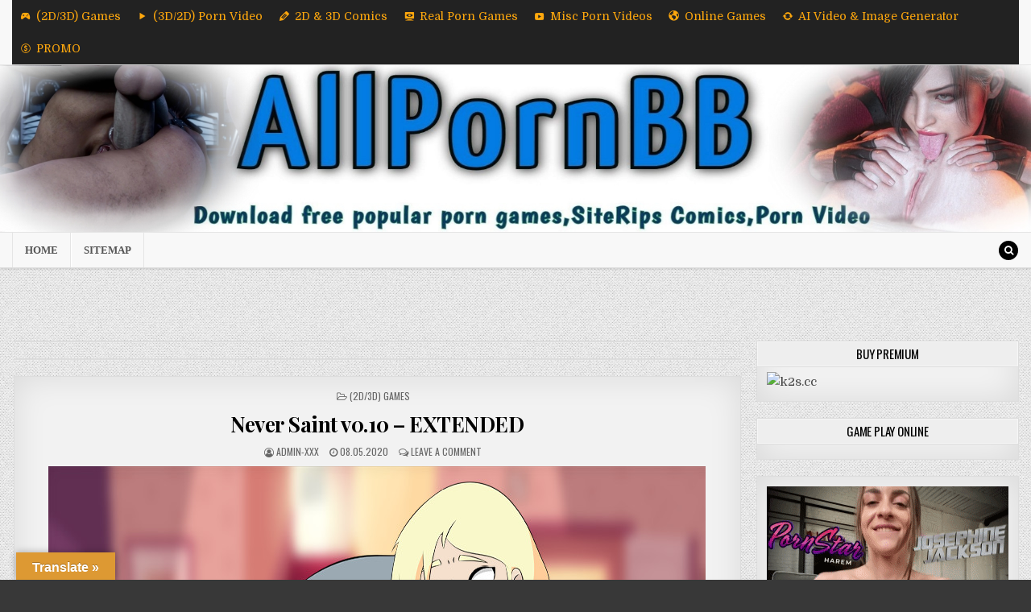

--- FILE ---
content_type: text/html; charset=UTF-8
request_url: https://allpornbb.net/never-saint/
body_size: 18073
content:
<!DOCTYPE html>
<html dir="ltr" lang="en-US" prefix="og: https://ogp.me/ns#">
<head>
<meta charset="UTF-8">
<meta name="viewport" content="width=device-width, initial-scale=1, maximum-scale=1">
<link rel="profile" href="https://gmpg.org/xfn/11">
<link rel="pingback" href="https://allpornbb.net/xmlrpc.php">
<title>Never Saint v0.10 – EXTENDED - AllPornBB</title>

		<!-- All in One SEO 4.9.3 - aioseo.com -->
	<meta name="description" content="Never Saint v0.10 – EXTENDED (2D/3D) Games Free Download Adult Games, Porn 2D &amp; 3D Videos 08.05.2020" />
	<meta name="robots" content="max-image-preview:large" />
	<meta name="author" content="Admin-XXX"/>
	<meta name="keywords" content="2dcg,big ass,big tits,male protagonist,rpg,saint voice,(2d/3d) games" />
	<link rel="canonical" href="https://allpornbb.net/never-saint/" />
	<meta name="generator" content="All in One SEO (AIOSEO) 4.9.3" />
		<meta property="og:locale" content="en_US" />
		<meta property="og:site_name" content="AllPornBB - Free Download Adult Games, Porn 2D &amp; 3D Videos" />
		<meta property="og:type" content="article" />
		<meta property="og:title" content="Never Saint v0.10 – EXTENDED - AllPornBB" />
		<meta property="og:description" content="Never Saint v0.10 – EXTENDED (2D/3D) Games Free Download Adult Games, Porn 2D &amp; 3D Videos 08.05.2020" />
		<meta property="og:url" content="https://allpornbb.net/never-saint/" />
		<meta property="article:published_time" content="2020-05-08T07:08:23+00:00" />
		<meta property="article:modified_time" content="2020-05-08T07:08:18+00:00" />
		<meta name="twitter:card" content="summary_large_image" />
		<meta name="twitter:title" content="Never Saint v0.10 – EXTENDED - AllPornBB" />
		<meta name="twitter:description" content="Never Saint v0.10 – EXTENDED (2D/3D) Games Free Download Adult Games, Porn 2D &amp; 3D Videos 08.05.2020" />
		<script type="application/ld+json" class="aioseo-schema">
			{"@context":"https:\/\/schema.org","@graph":[{"@type":"BlogPosting","@id":"https:\/\/allpornbb.net\/never-saint\/#blogposting","name":"Never Saint v0.10 \u2013 EXTENDED - AllPornBB","headline":"Never Saint v0.10 &#8211; EXTENDED","author":{"@id":"https:\/\/allpornbb.net\/author\/admin-xxx\/#author"},"publisher":{"@id":"https:\/\/allpornbb.net\/#person"},"image":{"@type":"ImageObject","url":"https:\/\/allpornbb.net\/wp-content\/uploads\/2019\/07\/2019-07-10_020125.jpg","width":816,"height":624,"caption":"Saint Voice is creating Adult Video Games"},"datePublished":"2020-05-08T10:08:23+03:00","dateModified":"2020-05-08T10:08:18+03:00","inLanguage":"en-US","mainEntityOfPage":{"@id":"https:\/\/allpornbb.net\/never-saint\/#webpage"},"isPartOf":{"@id":"https:\/\/allpornbb.net\/never-saint\/#webpage"},"articleSection":"(2D\/3D) Games, 2dcg, Big ass, Big tits, Male Protagonist, RPG, Saint Voice"},{"@type":"BreadcrumbList","@id":"https:\/\/allpornbb.net\/never-saint\/#breadcrumblist","itemListElement":[{"@type":"ListItem","@id":"https:\/\/allpornbb.net#listItem","position":1,"name":"Home","item":"https:\/\/allpornbb.net","nextItem":{"@type":"ListItem","@id":"https:\/\/allpornbb.net\/category\/2d-3d-games\/#listItem","name":"(2D\/3D) Games"}},{"@type":"ListItem","@id":"https:\/\/allpornbb.net\/category\/2d-3d-games\/#listItem","position":2,"name":"(2D\/3D) Games","item":"https:\/\/allpornbb.net\/category\/2d-3d-games\/","nextItem":{"@type":"ListItem","@id":"https:\/\/allpornbb.net\/never-saint\/#listItem","name":"Never Saint v0.10 &#8211; EXTENDED"},"previousItem":{"@type":"ListItem","@id":"https:\/\/allpornbb.net#listItem","name":"Home"}},{"@type":"ListItem","@id":"https:\/\/allpornbb.net\/never-saint\/#listItem","position":3,"name":"Never Saint v0.10 &#8211; EXTENDED","previousItem":{"@type":"ListItem","@id":"https:\/\/allpornbb.net\/category\/2d-3d-games\/#listItem","name":"(2D\/3D) Games"}}]},{"@type":"Person","@id":"https:\/\/allpornbb.net\/#person","name":"Admin-XXX","image":{"@type":"ImageObject","@id":"https:\/\/allpornbb.net\/never-saint\/#personImage","url":"https:\/\/secure.gravatar.com\/avatar\/0a7860557279d7f5d3713b8b624b7d0a851813cd6f74c30fd7988756f3ec7993?s=96&d=mm&r=g","width":96,"height":96,"caption":"Admin-XXX"}},{"@type":"Person","@id":"https:\/\/allpornbb.net\/author\/admin-xxx\/#author","url":"https:\/\/allpornbb.net\/author\/admin-xxx\/","name":"Admin-XXX","image":{"@type":"ImageObject","@id":"https:\/\/allpornbb.net\/never-saint\/#authorImage","url":"https:\/\/secure.gravatar.com\/avatar\/0a7860557279d7f5d3713b8b624b7d0a851813cd6f74c30fd7988756f3ec7993?s=96&d=mm&r=g","width":96,"height":96,"caption":"Admin-XXX"}},{"@type":"WebPage","@id":"https:\/\/allpornbb.net\/never-saint\/#webpage","url":"https:\/\/allpornbb.net\/never-saint\/","name":"Never Saint v0.10 \u2013 EXTENDED - AllPornBB","description":"Never Saint v0.10 \u2013 EXTENDED (2D\/3D) Games Free Download Adult Games, Porn 2D & 3D Videos 08.05.2020","inLanguage":"en-US","isPartOf":{"@id":"https:\/\/allpornbb.net\/#website"},"breadcrumb":{"@id":"https:\/\/allpornbb.net\/never-saint\/#breadcrumblist"},"author":{"@id":"https:\/\/allpornbb.net\/author\/admin-xxx\/#author"},"creator":{"@id":"https:\/\/allpornbb.net\/author\/admin-xxx\/#author"},"image":{"@type":"ImageObject","url":"https:\/\/allpornbb.net\/wp-content\/uploads\/2019\/07\/2019-07-10_020125.jpg","@id":"https:\/\/allpornbb.net\/never-saint\/#mainImage","width":816,"height":624,"caption":"Saint Voice is creating Adult Video Games"},"primaryImageOfPage":{"@id":"https:\/\/allpornbb.net\/never-saint\/#mainImage"},"datePublished":"2020-05-08T10:08:23+03:00","dateModified":"2020-05-08T10:08:18+03:00"},{"@type":"WebSite","@id":"https:\/\/allpornbb.net\/#website","url":"https:\/\/allpornbb.net\/","name":"AllPornBB","alternateName":"AllPornBB","description":"Free Download Adult Games, Porn 2D & 3D Videos","inLanguage":"en-US","publisher":{"@id":"https:\/\/allpornbb.net\/#person"}}]}
		</script>
		<!-- All in One SEO -->

<link rel='dns-prefetch' href='//translate.google.com' />
<link rel='dns-prefetch' href='//fonts.googleapis.com' />
<link rel="alternate" type="application/rss+xml" title="AllPornBB &raquo; Feed" href="https://allpornbb.net/feed/" />
<link rel="alternate" type="application/rss+xml" title="AllPornBB &raquo; Comments Feed" href="https://allpornbb.net/comments/feed/" />
<link rel="alternate" type="application/rss+xml" title="AllPornBB &raquo; Never Saint v0.10 &#8211; EXTENDED Comments Feed" href="https://allpornbb.net/never-saint/feed/" />
<link rel="alternate" title="oEmbed (JSON)" type="application/json+oembed" href="https://allpornbb.net/wp-json/oembed/1.0/embed?url=https%3A%2F%2Fallpornbb.net%2Fnever-saint%2F" />
<link rel="alternate" title="oEmbed (XML)" type="text/xml+oembed" href="https://allpornbb.net/wp-json/oembed/1.0/embed?url=https%3A%2F%2Fallpornbb.net%2Fnever-saint%2F&#038;format=xml" />
<style id='wp-img-auto-sizes-contain-inline-css' type='text/css'>
img:is([sizes=auto i],[sizes^="auto," i]){contain-intrinsic-size:3000px 1500px}
/*# sourceURL=wp-img-auto-sizes-contain-inline-css */
</style>
<link rel='stylesheet' id='dashicons-css' href='https://allpornbb.net/wp-includes/css/dashicons.min.css?ver=6.9' type='text/css' media='all' />
<link rel='stylesheet' id='post-views-counter-frontend-css' href='https://allpornbb.net/wp-content/plugins/post-views-counter/css/frontend.css?ver=1.7.0' type='text/css' media='all' />
<style id='wp-emoji-styles-inline-css' type='text/css'>

	img.wp-smiley, img.emoji {
		display: inline !important;
		border: none !important;
		box-shadow: none !important;
		height: 1em !important;
		width: 1em !important;
		margin: 0 0.07em !important;
		vertical-align: -0.1em !important;
		background: none !important;
		padding: 0 !important;
	}
/*# sourceURL=wp-emoji-styles-inline-css */
</style>
<style id='wp-block-library-inline-css' type='text/css'>
:root{--wp-block-synced-color:#7a00df;--wp-block-synced-color--rgb:122,0,223;--wp-bound-block-color:var(--wp-block-synced-color);--wp-editor-canvas-background:#ddd;--wp-admin-theme-color:#007cba;--wp-admin-theme-color--rgb:0,124,186;--wp-admin-theme-color-darker-10:#006ba1;--wp-admin-theme-color-darker-10--rgb:0,107,160.5;--wp-admin-theme-color-darker-20:#005a87;--wp-admin-theme-color-darker-20--rgb:0,90,135;--wp-admin-border-width-focus:2px}@media (min-resolution:192dpi){:root{--wp-admin-border-width-focus:1.5px}}.wp-element-button{cursor:pointer}:root .has-very-light-gray-background-color{background-color:#eee}:root .has-very-dark-gray-background-color{background-color:#313131}:root .has-very-light-gray-color{color:#eee}:root .has-very-dark-gray-color{color:#313131}:root .has-vivid-green-cyan-to-vivid-cyan-blue-gradient-background{background:linear-gradient(135deg,#00d084,#0693e3)}:root .has-purple-crush-gradient-background{background:linear-gradient(135deg,#34e2e4,#4721fb 50%,#ab1dfe)}:root .has-hazy-dawn-gradient-background{background:linear-gradient(135deg,#faaca8,#dad0ec)}:root .has-subdued-olive-gradient-background{background:linear-gradient(135deg,#fafae1,#67a671)}:root .has-atomic-cream-gradient-background{background:linear-gradient(135deg,#fdd79a,#004a59)}:root .has-nightshade-gradient-background{background:linear-gradient(135deg,#330968,#31cdcf)}:root .has-midnight-gradient-background{background:linear-gradient(135deg,#020381,#2874fc)}:root{--wp--preset--font-size--normal:16px;--wp--preset--font-size--huge:42px}.has-regular-font-size{font-size:1em}.has-larger-font-size{font-size:2.625em}.has-normal-font-size{font-size:var(--wp--preset--font-size--normal)}.has-huge-font-size{font-size:var(--wp--preset--font-size--huge)}.has-text-align-center{text-align:center}.has-text-align-left{text-align:left}.has-text-align-right{text-align:right}.has-fit-text{white-space:nowrap!important}#end-resizable-editor-section{display:none}.aligncenter{clear:both}.items-justified-left{justify-content:flex-start}.items-justified-center{justify-content:center}.items-justified-right{justify-content:flex-end}.items-justified-space-between{justify-content:space-between}.screen-reader-text{border:0;clip-path:inset(50%);height:1px;margin:-1px;overflow:hidden;padding:0;position:absolute;width:1px;word-wrap:normal!important}.screen-reader-text:focus{background-color:#ddd;clip-path:none;color:#444;display:block;font-size:1em;height:auto;left:5px;line-height:normal;padding:15px 23px 14px;text-decoration:none;top:5px;width:auto;z-index:100000}html :where(.has-border-color){border-style:solid}html :where([style*=border-top-color]){border-top-style:solid}html :where([style*=border-right-color]){border-right-style:solid}html :where([style*=border-bottom-color]){border-bottom-style:solid}html :where([style*=border-left-color]){border-left-style:solid}html :where([style*=border-width]){border-style:solid}html :where([style*=border-top-width]){border-top-style:solid}html :where([style*=border-right-width]){border-right-style:solid}html :where([style*=border-bottom-width]){border-bottom-style:solid}html :where([style*=border-left-width]){border-left-style:solid}html :where(img[class*=wp-image-]){height:auto;max-width:100%}:where(figure){margin:0 0 1em}html :where(.is-position-sticky){--wp-admin--admin-bar--position-offset:var(--wp-admin--admin-bar--height,0px)}@media screen and (max-width:600px){html :where(.is-position-sticky){--wp-admin--admin-bar--position-offset:0px}}

/*# sourceURL=wp-block-library-inline-css */
</style><style id='wp-block-group-inline-css' type='text/css'>
.wp-block-group{box-sizing:border-box}:where(.wp-block-group.wp-block-group-is-layout-constrained){position:relative}
/*# sourceURL=https://allpornbb.net/wp-includes/blocks/group/style.min.css */
</style>
<style id='global-styles-inline-css' type='text/css'>
:root{--wp--preset--aspect-ratio--square: 1;--wp--preset--aspect-ratio--4-3: 4/3;--wp--preset--aspect-ratio--3-4: 3/4;--wp--preset--aspect-ratio--3-2: 3/2;--wp--preset--aspect-ratio--2-3: 2/3;--wp--preset--aspect-ratio--16-9: 16/9;--wp--preset--aspect-ratio--9-16: 9/16;--wp--preset--color--black: #000000;--wp--preset--color--cyan-bluish-gray: #abb8c3;--wp--preset--color--white: #ffffff;--wp--preset--color--pale-pink: #f78da7;--wp--preset--color--vivid-red: #cf2e2e;--wp--preset--color--luminous-vivid-orange: #ff6900;--wp--preset--color--luminous-vivid-amber: #fcb900;--wp--preset--color--light-green-cyan: #7bdcb5;--wp--preset--color--vivid-green-cyan: #00d084;--wp--preset--color--pale-cyan-blue: #8ed1fc;--wp--preset--color--vivid-cyan-blue: #0693e3;--wp--preset--color--vivid-purple: #9b51e0;--wp--preset--gradient--vivid-cyan-blue-to-vivid-purple: linear-gradient(135deg,rgb(6,147,227) 0%,rgb(155,81,224) 100%);--wp--preset--gradient--light-green-cyan-to-vivid-green-cyan: linear-gradient(135deg,rgb(122,220,180) 0%,rgb(0,208,130) 100%);--wp--preset--gradient--luminous-vivid-amber-to-luminous-vivid-orange: linear-gradient(135deg,rgb(252,185,0) 0%,rgb(255,105,0) 100%);--wp--preset--gradient--luminous-vivid-orange-to-vivid-red: linear-gradient(135deg,rgb(255,105,0) 0%,rgb(207,46,46) 100%);--wp--preset--gradient--very-light-gray-to-cyan-bluish-gray: linear-gradient(135deg,rgb(238,238,238) 0%,rgb(169,184,195) 100%);--wp--preset--gradient--cool-to-warm-spectrum: linear-gradient(135deg,rgb(74,234,220) 0%,rgb(151,120,209) 20%,rgb(207,42,186) 40%,rgb(238,44,130) 60%,rgb(251,105,98) 80%,rgb(254,248,76) 100%);--wp--preset--gradient--blush-light-purple: linear-gradient(135deg,rgb(255,206,236) 0%,rgb(152,150,240) 100%);--wp--preset--gradient--blush-bordeaux: linear-gradient(135deg,rgb(254,205,165) 0%,rgb(254,45,45) 50%,rgb(107,0,62) 100%);--wp--preset--gradient--luminous-dusk: linear-gradient(135deg,rgb(255,203,112) 0%,rgb(199,81,192) 50%,rgb(65,88,208) 100%);--wp--preset--gradient--pale-ocean: linear-gradient(135deg,rgb(255,245,203) 0%,rgb(182,227,212) 50%,rgb(51,167,181) 100%);--wp--preset--gradient--electric-grass: linear-gradient(135deg,rgb(202,248,128) 0%,rgb(113,206,126) 100%);--wp--preset--gradient--midnight: linear-gradient(135deg,rgb(2,3,129) 0%,rgb(40,116,252) 100%);--wp--preset--font-size--small: 13px;--wp--preset--font-size--medium: 20px;--wp--preset--font-size--large: 36px;--wp--preset--font-size--x-large: 42px;--wp--preset--spacing--20: 0.44rem;--wp--preset--spacing--30: 0.67rem;--wp--preset--spacing--40: 1rem;--wp--preset--spacing--50: 1.5rem;--wp--preset--spacing--60: 2.25rem;--wp--preset--spacing--70: 3.38rem;--wp--preset--spacing--80: 5.06rem;--wp--preset--shadow--natural: 6px 6px 9px rgba(0, 0, 0, 0.2);--wp--preset--shadow--deep: 12px 12px 50px rgba(0, 0, 0, 0.4);--wp--preset--shadow--sharp: 6px 6px 0px rgba(0, 0, 0, 0.2);--wp--preset--shadow--outlined: 6px 6px 0px -3px rgb(255, 255, 255), 6px 6px rgb(0, 0, 0);--wp--preset--shadow--crisp: 6px 6px 0px rgb(0, 0, 0);}:where(.is-layout-flex){gap: 0.5em;}:where(.is-layout-grid){gap: 0.5em;}body .is-layout-flex{display: flex;}.is-layout-flex{flex-wrap: wrap;align-items: center;}.is-layout-flex > :is(*, div){margin: 0;}body .is-layout-grid{display: grid;}.is-layout-grid > :is(*, div){margin: 0;}:where(.wp-block-columns.is-layout-flex){gap: 2em;}:where(.wp-block-columns.is-layout-grid){gap: 2em;}:where(.wp-block-post-template.is-layout-flex){gap: 1.25em;}:where(.wp-block-post-template.is-layout-grid){gap: 1.25em;}.has-black-color{color: var(--wp--preset--color--black) !important;}.has-cyan-bluish-gray-color{color: var(--wp--preset--color--cyan-bluish-gray) !important;}.has-white-color{color: var(--wp--preset--color--white) !important;}.has-pale-pink-color{color: var(--wp--preset--color--pale-pink) !important;}.has-vivid-red-color{color: var(--wp--preset--color--vivid-red) !important;}.has-luminous-vivid-orange-color{color: var(--wp--preset--color--luminous-vivid-orange) !important;}.has-luminous-vivid-amber-color{color: var(--wp--preset--color--luminous-vivid-amber) !important;}.has-light-green-cyan-color{color: var(--wp--preset--color--light-green-cyan) !important;}.has-vivid-green-cyan-color{color: var(--wp--preset--color--vivid-green-cyan) !important;}.has-pale-cyan-blue-color{color: var(--wp--preset--color--pale-cyan-blue) !important;}.has-vivid-cyan-blue-color{color: var(--wp--preset--color--vivid-cyan-blue) !important;}.has-vivid-purple-color{color: var(--wp--preset--color--vivid-purple) !important;}.has-black-background-color{background-color: var(--wp--preset--color--black) !important;}.has-cyan-bluish-gray-background-color{background-color: var(--wp--preset--color--cyan-bluish-gray) !important;}.has-white-background-color{background-color: var(--wp--preset--color--white) !important;}.has-pale-pink-background-color{background-color: var(--wp--preset--color--pale-pink) !important;}.has-vivid-red-background-color{background-color: var(--wp--preset--color--vivid-red) !important;}.has-luminous-vivid-orange-background-color{background-color: var(--wp--preset--color--luminous-vivid-orange) !important;}.has-luminous-vivid-amber-background-color{background-color: var(--wp--preset--color--luminous-vivid-amber) !important;}.has-light-green-cyan-background-color{background-color: var(--wp--preset--color--light-green-cyan) !important;}.has-vivid-green-cyan-background-color{background-color: var(--wp--preset--color--vivid-green-cyan) !important;}.has-pale-cyan-blue-background-color{background-color: var(--wp--preset--color--pale-cyan-blue) !important;}.has-vivid-cyan-blue-background-color{background-color: var(--wp--preset--color--vivid-cyan-blue) !important;}.has-vivid-purple-background-color{background-color: var(--wp--preset--color--vivid-purple) !important;}.has-black-border-color{border-color: var(--wp--preset--color--black) !important;}.has-cyan-bluish-gray-border-color{border-color: var(--wp--preset--color--cyan-bluish-gray) !important;}.has-white-border-color{border-color: var(--wp--preset--color--white) !important;}.has-pale-pink-border-color{border-color: var(--wp--preset--color--pale-pink) !important;}.has-vivid-red-border-color{border-color: var(--wp--preset--color--vivid-red) !important;}.has-luminous-vivid-orange-border-color{border-color: var(--wp--preset--color--luminous-vivid-orange) !important;}.has-luminous-vivid-amber-border-color{border-color: var(--wp--preset--color--luminous-vivid-amber) !important;}.has-light-green-cyan-border-color{border-color: var(--wp--preset--color--light-green-cyan) !important;}.has-vivid-green-cyan-border-color{border-color: var(--wp--preset--color--vivid-green-cyan) !important;}.has-pale-cyan-blue-border-color{border-color: var(--wp--preset--color--pale-cyan-blue) !important;}.has-vivid-cyan-blue-border-color{border-color: var(--wp--preset--color--vivid-cyan-blue) !important;}.has-vivid-purple-border-color{border-color: var(--wp--preset--color--vivid-purple) !important;}.has-vivid-cyan-blue-to-vivid-purple-gradient-background{background: var(--wp--preset--gradient--vivid-cyan-blue-to-vivid-purple) !important;}.has-light-green-cyan-to-vivid-green-cyan-gradient-background{background: var(--wp--preset--gradient--light-green-cyan-to-vivid-green-cyan) !important;}.has-luminous-vivid-amber-to-luminous-vivid-orange-gradient-background{background: var(--wp--preset--gradient--luminous-vivid-amber-to-luminous-vivid-orange) !important;}.has-luminous-vivid-orange-to-vivid-red-gradient-background{background: var(--wp--preset--gradient--luminous-vivid-orange-to-vivid-red) !important;}.has-very-light-gray-to-cyan-bluish-gray-gradient-background{background: var(--wp--preset--gradient--very-light-gray-to-cyan-bluish-gray) !important;}.has-cool-to-warm-spectrum-gradient-background{background: var(--wp--preset--gradient--cool-to-warm-spectrum) !important;}.has-blush-light-purple-gradient-background{background: var(--wp--preset--gradient--blush-light-purple) !important;}.has-blush-bordeaux-gradient-background{background: var(--wp--preset--gradient--blush-bordeaux) !important;}.has-luminous-dusk-gradient-background{background: var(--wp--preset--gradient--luminous-dusk) !important;}.has-pale-ocean-gradient-background{background: var(--wp--preset--gradient--pale-ocean) !important;}.has-electric-grass-gradient-background{background: var(--wp--preset--gradient--electric-grass) !important;}.has-midnight-gradient-background{background: var(--wp--preset--gradient--midnight) !important;}.has-small-font-size{font-size: var(--wp--preset--font-size--small) !important;}.has-medium-font-size{font-size: var(--wp--preset--font-size--medium) !important;}.has-large-font-size{font-size: var(--wp--preset--font-size--large) !important;}.has-x-large-font-size{font-size: var(--wp--preset--font-size--x-large) !important;}
/*# sourceURL=global-styles-inline-css */
</style>

<style id='classic-theme-styles-inline-css' type='text/css'>
/*! This file is auto-generated */
.wp-block-button__link{color:#fff;background-color:#32373c;border-radius:9999px;box-shadow:none;text-decoration:none;padding:calc(.667em + 2px) calc(1.333em + 2px);font-size:1.125em}.wp-block-file__button{background:#32373c;color:#fff;text-decoration:none}
/*# sourceURL=/wp-includes/css/classic-themes.min.css */
</style>
<link rel='stylesheet' id='cool-tag-cloud-css' href='https://allpornbb.net/wp-content/plugins/cool-tag-cloud/inc/cool-tag-cloud.css?ver=2.25' type='text/css' media='all' />
<link rel='stylesheet' id='google-language-translator-css' href='https://allpornbb.net/wp-content/plugins/google-language-translator/css/style.css?ver=6.0.20' type='text/css' media='' />
<link rel='stylesheet' id='glt-toolbar-styles-css' href='https://allpornbb.net/wp-content/plugins/google-language-translator/css/toolbar.css?ver=6.0.20' type='text/css' media='' />
<link rel='stylesheet' id='kk-star-ratings-css' href='https://allpornbb.net/wp-content/plugins/kk-star-ratings/src/core/public/css/kk-star-ratings.min.css?ver=5.4.10.3' type='text/css' media='all' />
<link rel='stylesheet' id='megamenu-css' href='https://allpornbb.net/wp-content/uploads/maxmegamenu/style.css?ver=330cce' type='text/css' media='all' />
<link rel='stylesheet' id='cutewp-maincss-css' href='https://allpornbb.net/wp-content/themes/cutewp-pro/style.css' type='text/css' media='all' />
<link rel='stylesheet' id='font-awesome-css' href='https://allpornbb.net/wp-content/themes/cutewp-pro/assets/css/font-awesome.min.css' type='text/css' media='all' />
<link rel='stylesheet' id='cutewp-webfont-css' href='//fonts.googleapis.com/css?family=Playfair+Display:400,400i,700,700i|Domine:400,700|Oswald:400,700|Patua+One&#038;subset=cyrillic' type='text/css' media='all' />
<link rel='stylesheet' id='cutewp-customfont-css' href='//fonts.googleapis.com/css?family=Playfair+Display+SC:400,400i,700,700i|Karma:400,700&#038;subset=cyrillic' type='text/css' media='all' />
<link rel='stylesheet' id='wp-pagenavi-css' href='https://allpornbb.net/wp-content/plugins/wp-pagenavi/pagenavi-css.css?ver=2.70' type='text/css' media='all' />
<script type="text/javascript" src="https://allpornbb.net/wp-includes/js/jquery/jquery.min.js?ver=3.7.1" id="jquery-core-js"></script>
<script type="text/javascript" src="https://allpornbb.net/wp-includes/js/jquery/jquery-migrate.min.js?ver=3.4.1" id="jquery-migrate-js"></script>
<link rel="https://api.w.org/" href="https://allpornbb.net/wp-json/" /><link rel="alternate" title="JSON" type="application/json" href="https://allpornbb.net/wp-json/wp/v2/posts/1552" /><link rel="EditURI" type="application/rsd+xml" title="RSD" href="https://allpornbb.net/xmlrpc.php?rsd" />
<meta name="generator" content="WordPress 6.9" />
<link rel='shortlink' href='https://allpornbb.net/?p=1552' />
<style>p.hello{font-size:12px;color:darkgray;}#google_language_translator,#flags{text-align:left;}#google_language_translator{clear:both;}#flags{width:165px;}#flags a{display:inline-block;margin-right:2px;}#google_language_translator{width:auto!important;}div.skiptranslate.goog-te-gadget{display:inline!important;}.goog-tooltip{display: none!important;}.goog-tooltip:hover{display: none!important;}.goog-text-highlight{background-color:transparent!important;border:none!important;box-shadow:none!important;}#google_language_translator select.goog-te-combo{color:#32373c;}#google_language_translator{color:transparent;}body{top:0px!important;}#goog-gt-{display:none!important;}font font{background-color:transparent!important;box-shadow:none!important;position:initial!important;}#glt-translate-trigger{left:20px;right:auto;}#glt-translate-trigger > span{color:#ffffff;}#glt-translate-trigger{background:#dd9933;}.goog-te-gadget .goog-te-combo{width:100%;}</style>    <style type="text/css">
    body{font-family:'Domine';font-size:15px;font-weight:400;font-style:normal;line-height:1.6;}

    h1{font-size:32px;font-weight:;font-style:;}
    h2{font-size:;font-weight:;font-style:;}
    h3{font-size:;font-weight:;font-style:;}
    h4{font-size:;font-weight:;font-style:;}
    h5{font-size:;font-weight:;font-style:;}
    h6{font-size:;font-weight:;font-style:;}
    h1,h2,h3,h4,h5,h6{font-family:;line-height:;}

    .cutewp-secondary-nav-menu a{font-family:;font-size:13px;font-weight:;font-style:;}

    .cutewp-site-title{font-family:'Playfair Display SC';font-size:46px;font-weight:400;font-style:;line-height:1 !important;}
    .cutewp-site-description{font-family:'Domine';font-size:13px;font-weight:400;font-style:;line-height:1 !important;}

    .cutewp-nav-primary-menu a{font-family:"Times New Roman",Times,Baskerville,Georgia,serif;font-size:13px;font-weight:700;font-style:;}

    .cutewp-trending-news{font-family:;font-size:13px;font-weight:;font-style:;}

    .entry-title{font-family:;font-size:26px;font-weight:;font-style:;line-height:;}

    .cutewp-posts-heading,.cutewp-sidebar-widget-areas .widget .cutewp-widget-title,.cutewp-featured-posts-area .widget .cutewp-widget-title{font-family:;font-size:15px;font-weight:;font-style:;line-height:;}

    #cutewp-footer-blocks .widget .cutewp-widget-title{font-family:;font-size:14px;font-weight:;font-style:;line-height:;}

    .cutewp-list-post .cutewp-list-post-title{font-family:;font-size:16px;font-weight:;font-style:;line-height:;}

    .cutewp-related-posts-wrap h4,.cutewp-grid-post .cutewp-grid-post-title{font-family:'Karma';font-size:18px;font-weight:700;font-style:;line-height:1.2;}

    .cutewp-grid-post-categories a{font-family:;font-size:12px;font-weight:;font-style:;}

    .cutewp-entry-meta-single,.cutewp-list-post-footer,.cutewp-grid-post-footer{font-family:;font-size:12px;font-weight:;font-style:;}
    </style>
        <style type="text/css">
        
                    
        body,button,input,select,textarea{color:#1e1e1e}
            a{color:#666666}
            
        .cutewp-nav-secondary{background:#f8f8f8}
            .cutewp-nav-secondary{border-bottom:1px solid #e5e5e5}
                            
    
        .cutewp-nav-primary{background:#f8f8f8}
            .cutewp-nav-primary{border-top:1px solid #e5e5e5}
            .cutewp-nav-primary{border-bottom:1px solid #dddddd}
            .cutewp-nav-primary-menu a{color:#555555}
    @media only screen and (max-width: 1112px) {
    .cutewp-nav-primary-menu.cutewp-primary-responsive-menu > .menu-item-has-children:before,.cutewp-nav-primary-menu.cutewp-primary-responsive-menu > .page_item_has_children:before{color:#555555}
    .cutewp-nav-primary-menu.cutewp-primary-responsive-menu .cutewp-primary-menu-open.menu-item-has-children:before,.cutewp-nav-primary-menu.cutewp-primary-responsive-menu .cutewp-primary-menu-open.page_item_has_children:before{color:#555555}
    }
            .cutewp-nav-primary-menu a{text-shadow:0 1px 0 #ffffff}
    @media only screen and (max-width: 1112px) {
    .cutewp-nav-primary-menu.cutewp-primary-responsive-menu > .menu-item-has-children:before,.cutewp-nav-primary-menu.cutewp-primary-responsive-menu > .page_item_has_children:before{text-shadow:0 1px 0 #ffffff}
    .cutewp-nav-primary-menu.cutewp-primary-responsive-menu .cutewp-primary-menu-open.menu-item-has-children:before,.cutewp-nav-primary-menu.cutewp-primary-responsive-menu .cutewp-primary-menu-open.page_item_has_children:before{text-shadow:0 1px 0 #ffffff}
    }
            .cutewp-nav-primary-menu a:hover,.cutewp-nav-primary-menu .current-menu-item > a,.cutewp-nav-primary-menu .sub-menu .current-menu-item > a:hover,.cutewp-nav-primary-menu .current_page_item > a,.cutewp-nav-primary-menu .children .current_page_item > a:hover{color:#dd3333}
    .cutewp-nav-primary-menu .sub-menu .current-menu-item > a,.cutewp-nav-primary-menu .children .current_page_item > a{color:#dd3333}
                            .cutewp-primary-responsive-menu-icon::before{color: #000000}
    
    
        .cutewp-trending-news{background: #000000;}
            .cutewp-trending-news-title{color: #ffffff !important;}
    span.cutewp-trending-news-item-date{color: #ffffff !important;}
                .cutewp-trending-news-items.cutewp-marquee a{color: #eeee22 !important;}
    span.cutewp-trending-news-item-title:before{color: #eeee22 !important;}
        
        .cutewp-box{background:#f2f2f2}
            .cutewp-box{border:1px solid #dddddd}
    
        .cutewp-grid-post{background:#ffffff;}
            .cutewp-grid-post{border:1px solid #262626;}
                            
        .entry-content a{color:#024903;}
        
                .cutewp-grid-post-categories a:hover{color:#ffffff !important;}
        
        .cutewp-entry-meta-single,.cutewp-entry-meta-single a{color:#666666;}
                .cutewp-list-post-footer,.cutewp-list-post-footer a{color:#666666 !important;}
                    
                .cutewp-posts-heading{border:1px solid #dddddd;}
    .page-header{border:1px solid #dddddd;}
    .cutewp-sidebar-widget-areas .widget .cutewp-widget-title{border-bottom:1px solid #dddddd;}
    .cutewp-featured-posts-area .widget .cutewp-widget-title{border:1px solid #dddddd;}
        
            
        .widget_tag_cloud a{color:#ffffff !important;}
            .widget_tag_cloud a{background:#888888 !important;}
            .widget_tag_cloud a:hover{color:#ffffff !important;}
            .widget_tag_cloud a:hover{background:#000000 !important;}
    
                                    
            
            </style>
    <style type="text/css" id="custom-background-css">
body.custom-background { background-color: #383838; background-image: url("https://allpornbb.net/wp-content/themes/cutewp-pro/assets/images/background.png"); background-position: left top; background-size: auto; background-repeat: repeat; background-attachment: fixed; }
</style>
	<link rel="icon" href="https://allpornbb.net/wp-content/uploads/2019/11/cropped-DaphneAwkward-32x32.jpg" sizes="32x32" />
<link rel="icon" href="https://allpornbb.net/wp-content/uploads/2019/11/cropped-DaphneAwkward-192x192.jpg" sizes="192x192" />
<link rel="apple-touch-icon" href="https://allpornbb.net/wp-content/uploads/2019/11/cropped-DaphneAwkward-180x180.jpg" />
<meta name="msapplication-TileImage" content="https://allpornbb.net/wp-content/uploads/2019/11/cropped-DaphneAwkward-270x270.jpg" />
<style type="text/css">/** Mega Menu CSS: fs **/</style>
</head>
	<!-- Global site tag (gtag.js) - Google Analytics -->
<script async src="https://www.googletagmanager.com/gtag/js?id=UA-143425134-1"></script>
<script>
  window.dataLayer = window.dataLayer || [];
  function gtag(){dataLayer.push(arguments);}
  gtag('js', new Date());

  gtag('config', 'UA-143425134-1');
</script>


<body class="wp-singular post-template-default single single-post postid-1552 single-format-standard custom-background wp-theme-cutewp-pro cutewp-animated cutewp-fadein mega-menu-secondary cutewp-layout-c-s1 cutewp-header-full-width" id="cutewp-site-body" itemscope="itemscope" itemtype="http://schema.org/WebPage">


<div class="cutewp-container cutewp-secondary-menu-container clearfix">
<div class="cutewp-secondary-menu-container-inside clearfix">
<nav class="cutewp-nav-secondary" id="cutewp-secondary-navigation" itemscope="itemscope" itemtype="http://schema.org/SiteNavigationElement" role="navigation">
<div class="cutewp-outer-wrapper">
<div id="mega-menu-wrap-secondary" class="mega-menu-wrap"><div class="mega-menu-toggle"><div class="mega-toggle-blocks-left"></div><div class="mega-toggle-blocks-center"></div><div class="mega-toggle-blocks-right"><div class='mega-toggle-block mega-menu-toggle-block mega-toggle-block-1' id='mega-toggle-block-1' tabindex='0'><span class='mega-toggle-label' role='button' aria-expanded='false'><span class='mega-toggle-label-closed'>MENU</span><span class='mega-toggle-label-open'>MENU</span></span></div></div></div><ul id="mega-menu-secondary" class="mega-menu max-mega-menu mega-menu-horizontal mega-no-js" data-event="hover" data-effect="fade" data-effect-speed="200" data-effect-mobile="disabled" data-effect-speed-mobile="0" data-mobile-force-width="false" data-second-click="go" data-document-click="collapse" data-vertical-behaviour="standard" data-breakpoint="600" data-unbind="true" data-mobile-state="collapse_all" data-mobile-direction="vertical" data-hover-intent-timeout="300" data-hover-intent-interval="100"><li class="mega-menu-item mega-menu-item-type-taxonomy mega-menu-item-object-category mega-current-post-ancestor mega-current-menu-parent mega-current-post-parent mega-align-bottom-left mega-menu-flyout mega-has-icon mega-icon-left mega-menu-item-1133" id="mega-menu-item-1133"><a class="dashicons-games mega-menu-link" href="https://allpornbb.net/category/2d-3d-games/" tabindex="0">(2D/3D) Games</a></li><li class="mega-menu-item mega-menu-item-type-taxonomy mega-menu-item-object-category mega-align-bottom-left mega-menu-flyout mega-has-icon mega-icon-left mega-menu-item-1137" id="mega-menu-item-1137"><a class="dashicons-controls-play mega-menu-link" href="https://allpornbb.net/category/3d-2d-porn-video/" tabindex="0">(3D/2D) Porn Video</a></li><li class="mega-menu-item mega-menu-item-type-taxonomy mega-menu-item-object-category mega-align-bottom-left mega-menu-flyout mega-has-icon mega-icon-left mega-menu-item-1138" id="mega-menu-item-1138"><a class="dashicons-edit-large mega-menu-link" href="https://allpornbb.net/category/2d-3d-comics/" tabindex="0">2D &amp; 3D Comics</a></li><li class="mega-menu-item mega-menu-item-type-taxonomy mega-menu-item-object-category mega-align-bottom-left mega-menu-flyout mega-has-icon mega-icon-left mega-menu-item-1139" id="mega-menu-item-1139"><a class="dashicons-welcome-view-site mega-menu-link" href="https://allpornbb.net/category/real-porn-games/" tabindex="0">Real Porn Games</a></li><li class="mega-menu-item mega-menu-item-type-taxonomy mega-menu-item-object-category mega-align-bottom-left mega-menu-flyout mega-has-icon mega-icon-left mega-menu-item-1140" id="mega-menu-item-1140"><a class="dashicons-youtube mega-menu-link" href="https://allpornbb.net/category/misc-porn-videos/" tabindex="0">Misc Porn Videos</a></li><li class="mega-menu-item mega-menu-item-type-taxonomy mega-menu-item-object-category mega-align-bottom-left mega-menu-flyout mega-has-icon mega-icon-left mega-menu-item-17521" id="mega-menu-item-17521"><a class="dashicons-admin-site mega-menu-link" href="https://allpornbb.net/category/online-games/" tabindex="0">Online Games</a></li><li class="mega-menu-item mega-menu-item-type-taxonomy mega-menu-item-object-category mega-align-bottom-left mega-menu-flyout mega-has-icon mega-icon-left mega-menu-item-19262" id="mega-menu-item-19262"><a class="dashicons-update mega-menu-link" href="https://allpornbb.net/category/miscellaneous-promo/" tabindex="0">AI Video &amp; Image Generator</a></li><li class="mega-menu-item mega-menu-item-type-taxonomy mega-menu-item-object-category mega-align-bottom-left mega-menu-flyout mega-has-icon mega-icon-left mega-menu-item-20165" id="mega-menu-item-20165"><a class="dashicons-money-alt mega-menu-link" href="https://allpornbb.net/category/premium-promo-code-10/" tabindex="0">PROMO</a></li></ul></div></div>
</nav>
</div>
</div>

<div class="cutewp-container" id="cutewp-header" itemscope="itemscope" itemtype="http://schema.org/WPHeader" role="banner">
<div class="cutewp-head-content clearfix" id="cutewp-head-content">

<div class="cutewp-header-image clearfix">
<a href="https://allpornbb.net/" rel="home" class="cutewp-header-img-link">
    <img src="https://allpornbb.net/wp-content/uploads/2023/06/366.jpg" width="1920" height="310" alt="" class="cutewp-header-img"/>
</a>
</div>


</div><!--/#cutewp-head-content -->
</div><!--/#cutewp-header -->

<div class="cutewp-container cutewp-primary-menu-container clearfix">
<div class="cutewp-primary-menu-container-inside clearfix">
<nav class="cutewp-nav-primary" id="cutewp-primary-navigation" itemscope="itemscope" itemtype="http://schema.org/SiteNavigationElement" role="navigation">
<div class="cutewp-outer-wrapper">
<ul id="cutewp-menu-primary-navigation" class="cutewp-nav-primary-menu cutewp-menu-primary"><li ><a href="https://allpornbb.net/">Home</a></li><li class="page_item page-item-21044"><a href="https://allpornbb.net/sitemap/">Sitemap</a></li></ul>

<div class="cutewp-top-social-icons clearfix">
                                        <a href="#" title="Search" class="cutewp-social-icon-search"><i class="fa fa-search"></i></a>
</div>

</div>
</nav>
<div id="cutewp-search-overlay-wrap" class="cutewp-search-overlay">
  <span class="cutewp-search-closebtn" title="Close Search">&#xD7;</span>
  <div class="cutewp-search-overlay-content">
    
<form role="search" method="get" class="cutewp-search-form" action="https://allpornbb.net/">
<label>
    <span class="screen-reader-text">Search for:</span>
    <input type="search" class="cutewp-search-field" placeholder="Search &hellip;" value="" name="s" />
</label>
<input type="submit" class="cutewp-search-submit" value="Search" />
</form>  </div>
</div>
</div>
</div>

<div class="cutewp-outer-wrapper">

<div class="cutewp-top-wrapper-outer clearfix">
<div class="cutewp-featured-posts-area cutewp-top-wrapper clearfix">

<div id="cutewp-social-profile-widget-id-3" class="cutewp-main-widget widget cutewp-social-profile-widget">    <div class="cutewp-social-widget cutewp-social-normal-icons">
    <ul>
                                                                                                                            </ul>
    </div>

    </div><div id="block-11" class="cutewp-main-widget widget widget_block"></div>

<div id="custom_html-11" class="widget_text cutewp-main-widget widget widget_custom_html"><div class="textwidget custom-html-widget"></div></div></div>
</div>

</div>

<div class="cutewp-outer-wrapper">
<div class="cutewp-container clearfix" id="cutewp-wrapper">
<div class="cutewp-content-wrapper clearfix" id="cutewp-content-wrapper">
<div class="cutewp-main-wrapper clearfix" id="cutewp-main-wrapper" itemscope="itemscope" itemtype="http://schema.org/Blog" role="main">
<div class="theiaStickySidebar">
<div class="cutewp-main-wrapper-inside clearfix">


<div class="cutewp-featured-posts-area cutewp-featured-posts-area-top clearfix">

<div id="block-7" class="cutewp-main-widget widget cutewp-box widget_block"></div>
<div id="block-8" class="cutewp-main-widget widget cutewp-box widget_block"></div>
</div>


<div class="cutewp-posts-wrapper" id="cutewp-posts-wrapper">


    
<article id="post-1552" class="cutewp-post-singular cutewp-box post-1552 post type-post status-publish format-standard has-post-thumbnail hentry category-2d-3d-games tag-2dcg tag-big-ass tag-big-tits tag-male-protagonist tag-rpg tag-saint-voice wpcat-5-id">

    <header class="entry-header">
        <div class="cutewp-entry-meta-single cutewp-entry-meta-single-top"><span class="cutewp-entry-meta-single-cats"><i class="fa fa-folder-open-o"></i>&nbsp;<span class="screen-reader-text">Posted in </span><a href="https://allpornbb.net/category/2d-3d-games/" rel="category tag">(2D/3D) Games</a></span></div>
        <h1 class="post-title entry-title"><a href="https://allpornbb.net/never-saint/" rel="bookmark">Never Saint v0.10 &#8211; EXTENDED</a></h1>
                <div class="cutewp-entry-meta-single">
    <span class="cutewp-entry-meta-single-author"><i class="fa fa-user-circle-o"></i>&nbsp;<span class="author vcard" itemscope="itemscope" itemtype="http://schema.org/Person" itemprop="author"><a class="url fn n" href="https://allpornbb.net/author/admin-xxx/">Admin-XXX</a></span></span>    <span class="cutewp-entry-meta-single-date"><i class="fa fa-clock-o"></i>&nbsp;08.05.2020</span>        <span class="cutewp-entry-meta-single-comments"><i class="fa fa-comments-o"></i>&nbsp;<a href="https://allpornbb.net/never-saint/#respond">Leave a comment</a></span>
            </div>
        </header><!-- .entry-header -->

    <div class="entry-content clearfix">
                                        <a href="https://allpornbb.net/never-saint/" title="Permanent Link to Never Saint v0.10 &#8211; EXTENDED"><img width="816" height="624" src="https://allpornbb.net/wp-content/uploads/2019/07/2019-07-10_020125.jpg" class="cutewp-post-thumbnail-single wp-post-image" alt="Saint Voice is creating Adult Video Games" decoding="async" fetchpriority="high" srcset="https://allpornbb.net/wp-content/uploads/2019/07/2019-07-10_020125.jpg 816w, https://allpornbb.net/wp-content/uploads/2019/07/2019-07-10_020125-150x115.jpg 150w, https://allpornbb.net/wp-content/uploads/2019/07/2019-07-10_020125-300x229.jpg 300w, https://allpornbb.net/wp-content/uploads/2019/07/2019-07-10_020125-768x587.jpg 768w, https://allpornbb.net/wp-content/uploads/2019/07/2019-07-10_020125-480x367.jpg 480w" sizes="(max-width: 816px) 100vw, 816px" /></a>
                <p style="text-align: center;"><b>Updated: <span style="color: #ff0000;">07-May-2020 </span></b><br />
<b>Genre: </b>RPG,Anal sex, Animated, Big ass, Big tits, Creampie, Exhibitionism, Groping, Handjob, Male protagonist, Milf, Monster girl, Oral sex, Titfuck, Vaginal sex<br />
<b>Censorship: </b>None<br />
<b>Developer: </b>Saint Voice<br />
<b>Version: </b>0.10 Extended + Guide<br />
<b>OS: </b>Windows<br />
<b>Language:</b> English<br />
<b>Size: </b>578 MB</p>
<p style="text-align: center;">You play as a young man raised to be a saint. One day Marjorie found you and you were able to leave the church. Meanwhile some weird things start to happen once you leave that place you will try to enjoy your new life out of the purity.</p>
<p style="text-align: center;"><b><span style="color: #ff3300;">Changelog v.0.10</span></b><br />
Saves are completely compatible from V. 0.8 ( Please don&#8217;t use any older than that)<br />
Scenes Changelog</p>
<p style="text-align: center;">Mescary new scene &#8211; Riding MC<br />
Ashley new scene &#8211; showing her ass<br />
Ashley new scene &#8211; Getting fuck by MC</p>
<p style="text-align: center;"><b>Extended Scenes</b><br />
Sleeping Girl &#8211; 1 PIC and 1 Scene<br />
Girl in the locker room &#8211; 1 PIC and 1 Scene</p>
<p style="text-align: center;"><b>Changelog:</b><br />
Fixed: Alexa Blowjob scene getting stuck in the screen when MC Dreams<br />
Fixed: Gabby sucking tits scene stuck in the screen.<br />
Guide: Upload a Doc version of it, so everyone who wants to edit could do it without hassle.<br />
Fixed: Many tileset misplaced<br />
Fixed: Mescary and Ashley quest mixed when Mc goes again to the house.<br />
Fixed: Mescary event when MC its supposed to be in bed but MC Jumps to the wall</p>
<p style="text-align: center;"><b>Bug that still there:</b><br />
MC Could enter to Alexa&#8217;s room when he isn&#8217;t supposed to.</p>
<p style="text-align: center;"><b>Screen:</b><br />
<a href="http://www.imagebam.com/image/69d5291272139204"><img decoding="async" src="http://thumbs2.imagebam.com/42/db/b9/69d5291272139204.jpg" /></a><a href="http://www.imagebam.com/image/959fcd1272139304"><img decoding="async" src="http://thumbs2.imagebam.com/7a/08/d0/959fcd1272139304.jpg" /></a><br />
<a href="http://www.imagebam.com/image/7a55e21272139554"><img decoding="async" src="http://thumbs2.imagebam.com/b5/9d/27/7a55e21272139554.jpg" /></a><a href="http://www.imagebam.com/image/7dd3ed1272139694"><img decoding="async" src="http://thumbs2.imagebam.com/fa/b0/90/7dd3ed1272139694.jpg" /></a><br />
<a href="http://www.imagebam.com/image/2d9dcc1272139844"><img decoding="async" src="http://thumbs2.imagebam.com/ea/1b/82/2d9dcc1272139844.jpg" /></a><a href="http://www.imagebam.com/image/64f6bc1272139984"><img decoding="async" src="http://thumbs2.imagebam.com/f8/54/ff/64f6bc1272139984.jpg" /></a><br />
<a href="http://www.imagebam.com/image/e98c191272140164"><img decoding="async" src="http://thumbs2.imagebam.com/58/90/85/e98c191272140164.jpg" /></a><a href="http://www.imagebam.com/image/8512431272140474"><img decoding="async" src="http://thumbs2.imagebam.com/e7/c6/a6/8512431272140474.jpg" /></a></p>
<p style="text-align: center;"><img decoding="async" src="https://static.fileboom.me/images/i/fb00240x0032-01.png" /><br />
<a href="https://fboom.me/file/52ae9eba41efe/Never_Saint_v0.10-EXTENDED.rar">Never_Saint_v0.10-EXTENDED.rar</a></p>
<p style="text-align: center;"><img decoding="async" src="https://static.keep2share.cc/images/i/00240x0032-07.png" /><br />
<a href="https://k2s.cc/file/a7177411cbf55/Never_Saint_v0.10-EXTENDED.rar">Never_Saint_v0.10-EXTENDED.rar</a></p>


<div class="kk-star-ratings kksr-auto kksr-align-center kksr-valign-bottom"
    data-payload='{&quot;align&quot;:&quot;center&quot;,&quot;id&quot;:&quot;1552&quot;,&quot;slug&quot;:&quot;default&quot;,&quot;valign&quot;:&quot;bottom&quot;,&quot;ignore&quot;:&quot;&quot;,&quot;reference&quot;:&quot;auto&quot;,&quot;class&quot;:&quot;&quot;,&quot;count&quot;:&quot;0&quot;,&quot;legendonly&quot;:&quot;&quot;,&quot;readonly&quot;:&quot;&quot;,&quot;score&quot;:&quot;0&quot;,&quot;starsonly&quot;:&quot;&quot;,&quot;best&quot;:&quot;5&quot;,&quot;gap&quot;:&quot;5&quot;,&quot;greet&quot;:&quot;Rate this post&quot;,&quot;legend&quot;:&quot;0\/5 - (0 votes)&quot;,&quot;size&quot;:&quot;24&quot;,&quot;title&quot;:&quot;Never Saint v0.10 - EXTENDED&quot;,&quot;width&quot;:&quot;0&quot;,&quot;_legend&quot;:&quot;{score}\/{best} - ({count} {votes})&quot;,&quot;font_factor&quot;:&quot;1.25&quot;}'>
            
<div class="kksr-stars">
    
<div class="kksr-stars-inactive">
            <div class="kksr-star" data-star="1" style="padding-right: 5px">
            

<div class="kksr-icon" style="width: 24px; height: 24px;"></div>
        </div>
            <div class="kksr-star" data-star="2" style="padding-right: 5px">
            

<div class="kksr-icon" style="width: 24px; height: 24px;"></div>
        </div>
            <div class="kksr-star" data-star="3" style="padding-right: 5px">
            

<div class="kksr-icon" style="width: 24px; height: 24px;"></div>
        </div>
            <div class="kksr-star" data-star="4" style="padding-right: 5px">
            

<div class="kksr-icon" style="width: 24px; height: 24px;"></div>
        </div>
            <div class="kksr-star" data-star="5" style="padding-right: 5px">
            

<div class="kksr-icon" style="width: 24px; height: 24px;"></div>
        </div>
    </div>
    
<div class="kksr-stars-active" style="width: 0px;">
            <div class="kksr-star" style="padding-right: 5px">
            

<div class="kksr-icon" style="width: 24px; height: 24px;"></div>
        </div>
            <div class="kksr-star" style="padding-right: 5px">
            

<div class="kksr-icon" style="width: 24px; height: 24px;"></div>
        </div>
            <div class="kksr-star" style="padding-right: 5px">
            

<div class="kksr-icon" style="width: 24px; height: 24px;"></div>
        </div>
            <div class="kksr-star" style="padding-right: 5px">
            

<div class="kksr-icon" style="width: 24px; height: 24px;"></div>
        </div>
            <div class="kksr-star" style="padding-right: 5px">
            

<div class="kksr-icon" style="width: 24px; height: 24px;"></div>
        </div>
    </div>
</div>
                

<div class="kksr-legend" style="font-size: 19.2px;">
            <span class="kksr-muted">Rate this post</span>
    </div>
    </div>
<div class="post-views content-post post-1552 entry-meta load-static">
				<span class="post-views-icon dashicons dashicons-chart-bar"></span> <span class="post-views-label">Post Views:</span> <span class="post-views-count">3,336</span>
			</div>    </div><!-- .entry-content -->

    <footer class="entry-footer">
        <div class="cutewp-share-buttons clearfix"><span class="cutewp-share-text">Share: </span><a class="cutewp-share-buttons-twitter" href="https://twitter.com/intent/tweet?text=Never%20Saint%20v0.10%20%26%238211%3B%20EXTENDED&#038;url=https%3A%2F%2Fallpornbb.net%2Fnever-saint%2F&#038;via=ThemesDNA" target="_blank" rel="nofollow" title="Tweet This!"><i class="fa fa-twitter"></i></a><a class="cutewp-share-buttons-facebook" href="https://www.facebook.com/sharer.php?u=https%3A%2F%2Fallpornbb.net%2Fnever-saint%2F" target="_blank" rel="nofollow" title="Share this on Facebook"><i class="fa fa-facebook"></i></a><a class="cutewp-share-buttons-gplus" href="https://plus.google.com/share?url=https%3A%2F%2Fallpornbb.net%2Fnever-saint%2F" target="_blank" rel="nofollow" title="Share this on Google+"><i class="fa fa-google-plus"></i></a><a class="cutewp-share-buttons-pinterest" href="https://pinterest.com/pin/create/button/?url=https%3A%2F%2Fallpornbb.net%2Fnever-saint%2F&#038;media=https://allpornbb.net/wp-content/uploads/2019/07/2019-07-10_020125.jpg&#038;description=Never%20Saint%20v0.10%20%26%238211%3B%20EXTENDED" target="_blank" rel="nofollow" title="Share this on Pinterest"><i class="fa fa-pinterest"></i></a><a class="cutewp-share-buttons-reddit" href="http://www.reddit.com/submit?url=https%3A%2F%2Fallpornbb.net%2Fnever-saint%2F&#038;title=Never%20Saint%20v0.10%20%26%238211%3B%20EXTENDED" target="_blank" rel="nofollow" title="Share this on Reddit"><i class="fa fa-reddit"></i></a><a class="cutewp-share-buttons-vk" href="https://vkontakte.ru/share.php?url=https%3A%2F%2Fallpornbb.net%2Fnever-saint%2F" target="_blank" rel="nofollow" title="Share this on VK"><i class="fa fa-vk"></i></a><a class="cutewp-share-buttons-digg" href="http://digg.com/submit?url=https%3A%2F%2Fallpornbb.net%2Fnever-saint%2F&#038;title=Never%20Saint%20v0.10%20%26%238211%3B%20EXTENDED" target="_blank" rel="nofollow" title="Share this on Digg"><i class="fa fa-digg"></i></a><a class="cutewp-share-buttons-linkedin" href="http://www.linkedin.com/shareArticle?mini=true&#038;title=Never%20Saint%20v0.10%20%26%238211%3B%20EXTENDED&#038;url=https%3A%2F%2Fallpornbb.net%2Fnever-saint%2F" target="_blank" rel="nofollow" title="Share this on Linkedin"><i class="fa fa-linkedin"></i></a><a class="cutewp-share-buttons-delicious" href="http://del.icio.us/post?url=https%3A%2F%2Fallpornbb.net%2Fnever-saint%2F&#038;title=Never%20Saint%20v0.10%20%26%238211%3B%20EXTENDED" target="_blank" rel="nofollow" title="Share this on Delicious"><i class="fa fa-delicious"></i></a></div>        <span class="cutewp-tags-links"><i class="fa fa-tags" aria-hidden="true"></i> Tagged <a href="https://allpornbb.net/tag/2dcg/" rel="tag">2dcg</a>, <a href="https://allpornbb.net/tag/big-ass/" rel="tag">Big ass</a>, <a href="https://allpornbb.net/tag/big-tits/" rel="tag">Big tits</a>, <a href="https://allpornbb.net/tag/male-protagonist/" rel="tag">Male Protagonist</a>, <a href="https://allpornbb.net/tag/rpg/" rel="tag">RPG</a>, <a href="https://allpornbb.net/tag/saint-voice/" rel="tag">Saint Voice</a></span>    </footer><!-- .entry-footer -->

    
            <div class="cutewp-author-bio">
            <div class="cutewp-author-bio-top">
            <div class="cutewp-author-bio-gravatar">
                <img alt='' src='https://secure.gravatar.com/avatar/0a7860557279d7f5d3713b8b624b7d0a851813cd6f74c30fd7988756f3ec7993?s=80&#038;d=mm&#038;r=g' class='avatar avatar-80 photo' height='80' width='80' />
            </div>
            <div class="cutewp-author-bio-text">
                <h4>Author: <span>Admin-XXX</span></h4>
            </div>
            </div>
        
            <div class="cutewp-author-bio-social">
            
            </div>
            </div>
        
    <div class="cutewp-related-posts-wrap" id="cutewp-related-posts-wrap">
        <h4>Related Articles</h4>
        <div class="cutewp-grid-posts">
        
        <div class="cutewp-col-sizer cutewp-3-col-sizer"></div>
        <div class="cutewp-col-gutter cutewp-3-col-gutter"></div>

        
            <div class="cutewp-grid-post cutewp-3-col">
            <div class="cutewp-grid-post-inside">
                                    <div class="cutewp-grid-post-thumbnail">
                    <a href="https://allpornbb.net/tlol-v1-0-final-alexzeroone/" title="Permanent Link to TLOL [v1.0 Final] [AlexZeroOne]"><img width="480" height="360" src="https://allpornbb.net/wp-content/uploads/2021/08/2021-08-18_094550-480x360.jpg" class="cutewp-grid-post-thumbnail-img wp-post-image" alt="" decoding="async" /></a>
                    <div class="cutewp-grid-post-categories"><span class="screen-reader-text">Posted in </span><a href="https://allpornbb.net/category/2d-3d-games/" rel="category tag">(2D/3D) Games</a></div>                                        </div>
                                <div class="cutewp-grid-post-details">
                <h3 class="cutewp-grid-post-title"><a href="https://allpornbb.net/tlol-v1-0-final-alexzeroone/" rel="bookmark">TLOL [v1.0 Final] [AlexZeroOne]</a></h3>                <div class="cutewp-grid-post-snippet"><p>Updated: 03-August-2021 Genre: 3DCG, Animated,Male protagonist, Vaginal sex, Anal, Pov, Oral Sex, Male Domination, Parody Censorship: None Developer/Publisher: AlexZeroOne Version:&#8230;</p>
</div>                        <div class="cutewp-grid-post-footer">
    <div class="cutewp-grid-post-footer-inside">
    <span class="cutewp-grid-post-author cutewp-grid-post-meta"><a href="https://allpornbb.net/author/admin-xxx/">Admin-XXX</a></span>    <span class="cutewp-grid-post-date cutewp-grid-post-meta">18.08.2021</span>        <span class="cutewp-grid-post-comment cutewp-grid-post-meta"><a href="https://allpornbb.net/tlol-v1-0-final-alexzeroone/#respond">Leave a comment</a></span>
        </div>
    </div>
                    </div>
            </div>
            </div>

        
            <div class="cutewp-grid-post cutewp-3-col">
            <div class="cutewp-grid-post-inside">
                                    <div class="cutewp-grid-post-thumbnail">
                    <a href="https://allpornbb.net/my-bullies-are-fucking-my-mom/" title="Permanent Link to My Bullies Are Fucking My Mom! [Final] [HappyDaedalus]"><img width="480" height="360" src="https://allpornbb.net/wp-content/uploads/2024/09/screenshot0001-480x360.jpg" class="cutewp-grid-post-thumbnail-img wp-post-image" alt="My Bullies Are Fucking My Mom! [Final] [HappyDaedalus]" decoding="async" loading="lazy" /></a>
                    <div class="cutewp-grid-post-categories"><span class="screen-reader-text">Posted in </span><a href="https://allpornbb.net/category/2d-3d-games/" rel="category tag">(2D/3D) Games</a></div>                                        </div>
                                <div class="cutewp-grid-post-details">
                <h3 class="cutewp-grid-post-title"><a href="https://allpornbb.net/my-bullies-are-fucking-my-mom/" rel="bookmark">My Bullies Are Fucking My Mom! [Final] [HappyDaedalus]</a></h3>                <div class="cutewp-grid-post-snippet"><p>My Bullies Are Fucking My Mom! [Final] [HappyDaedalus] Released: 26-September-2024 Genre: 2DCG, male protagonist, vaginal sex, anal sex, oral sex,&#8230;</p>
</div>                        <div class="cutewp-grid-post-footer">
    <div class="cutewp-grid-post-footer-inside">
    <span class="cutewp-grid-post-author cutewp-grid-post-meta"><a href="https://allpornbb.net/author/admin-xxx/">Admin-XXX</a></span>    <span class="cutewp-grid-post-date cutewp-grid-post-meta">27.09.2024</span>        <span class="cutewp-grid-post-comment cutewp-grid-post-meta"><a href="https://allpornbb.net/my-bullies-are-fucking-my-mom/#respond">Leave a comment</a></span>
        </div>
    </div>
                    </div>
            </div>
            </div>

        
            <div class="cutewp-grid-post cutewp-3-col">
            <div class="cutewp-grid-post-inside">
                                    <div class="cutewp-grid-post-thumbnail">
                    <a href="https://allpornbb.net/harem-collector/" title="Permanent Link to Harem Collector &#8211; Version 0.41.4 [Bad Kitty Games]"><img width="480" height="360" src="https://allpornbb.net/wp-content/uploads/2019/08/dd3c4608abfe1f15dc1e49bc22b5f7c7-480x360.jpg" class="cutewp-grid-post-thumbnail-img wp-post-image" alt="Harem Collector" decoding="async" loading="lazy" /></a>
                    <div class="cutewp-grid-post-categories"><span class="screen-reader-text">Posted in </span><a href="https://allpornbb.net/category/2d-3d-games/" rel="category tag">(2D/3D) Games</a></div>                                        </div>
                                <div class="cutewp-grid-post-details">
                <h3 class="cutewp-grid-post-title"><a href="https://allpornbb.net/harem-collector/" rel="bookmark">Harem Collector &#8211; Version 0.41.4 [Bad Kitty Games]</a></h3>                <div class="cutewp-grid-post-snippet"><p>Bad Kitty Games is creating Adult Games INFO Updated: 20-August-2019 Genre: RPG, 3DCG, Comedy, Fantasy, Harem, Mind Break, Slave, Incest,&#8230;</p>
</div>                        <div class="cutewp-grid-post-footer">
    <div class="cutewp-grid-post-footer-inside">
    <span class="cutewp-grid-post-author cutewp-grid-post-meta"><a href="https://allpornbb.net/author/admin-xxx/">Admin-XXX</a></span>    <span class="cutewp-grid-post-date cutewp-grid-post-meta">25.08.2019</span>        <span class="cutewp-grid-post-comment cutewp-grid-post-meta"><a href="https://allpornbb.net/harem-collector/#respond">Leave a comment</a></span>
        </div>
    </div>
                    </div>
            </div>
            </div>

            </div>
</div>

</article>
    
	<nav class="navigation post-navigation" aria-label="Posts">
		<h2 class="screen-reader-text">Post navigation</h2>
		<div class="nav-links"><div class="nav-previous"><a href="https://allpornbb.net/works-pewposterous/" rel="prev">&larr; Works Pewposterous</a></div><div class="nav-next"><a href="https://allpornbb.net/hot-teens-double-teamed/" rel="next">Hot Teens Double Teamed &rarr;</a></div></div>
	</nav>
    <div class="cutewp-featured-posts-area clearfix">
        </div>

    
<div id="comments" class="comments-area cutewp-box">

    	<div id="respond" class="comment-respond">
		<h3 id="reply-title" class="comment-reply-title">Leave a Reply <small><a rel="nofollow" id="cancel-comment-reply-link" href="/never-saint/#respond" style="display:none;">Cancel reply</a></small></h3><p class="must-log-in">You must be <a href="https://allpornbb.net/wp-login.php?redirect_to=https%3A%2F%2Fallpornbb.net%2Fnever-saint%2F">logged in</a> to post a comment.</p>	</div><!-- #respond -->
	
</div><!-- #comments -->
<div class="clear"></div>

</div><!--/#cutewp-posts-wrapper -->


<div class='cutewp-featured-posts-area cutewp-featured-posts-area-bottom clearfix'>



<div id="block-10" class="cutewp-main-widget widget widget_block"></div></div>


</div>
</div>
</div><!-- /#cutewp-main-wrapper -->




<div class="cutewp-sidebar-one-wrapper cutewp-sidebar-widget-areas clearfix" id="cutewp-sidebar-one-wrapper" itemscope="itemscope" itemtype="http://schema.org/WPSideBar" role="complementary">
<div class="theiaStickySidebar">
<div class="cutewp-sidebar-one-wrapper-inside clearfix">

<div id="custom_html-2" class="widget_text cutewp-side-widget cutewp-box widget widget_custom_html"><h2 class="cutewp-widget-title"><span>Buy Premium</span></h2><div class="textwidget custom-html-widget"><a

<a href="https://k2s.cc/pr/385117"><img border="0" src="https://static.k2s.cc/images/i/00300x00250-01.gif" alt="k2s.cc" /></a>

</div></div><div id="block-29" class="cutewp-side-widget cutewp-box widget widget_block"><h2 class="cutewp-widget-title"><span>Game Play Online</span></h2><div class="wp-widget-group__inner-blocks">
<div class="wp-block-group"><div class="wp-block-group__inner-container is-layout-constrained wp-block-group-is-layout-constrained"></div></div>
</div></div><div id="block-15" class="cutewp-side-widget cutewp-box widget widget_block"><a href="https://ggadult.com/?offer=2565&amp;uid=ce2729e5-5214-4d40-b181-dabe038f81bf"><img loading="lazy" decoding="async" class="alignnone size-full wp-image-16171 alignleft" src="https://allpornbb.net/wp-content/uploads/2023/03/63bd6361a5994.gif" alt="" width="300" height="250" /></a>
<p style="text-align: left;"><a href="https://candyai.gg/home2?via=allpbb77"><img loading="lazy" decoding="async" class="size-full wp-image-44075" src="http://www.best-hentai-games.com/wp-content/uploads/2025/05/asset3.gif" alt="" width="300" height="250" /></a></p></div><div id="categories-3" class="cutewp-side-widget cutewp-box widget widget_categories"><h2 class="cutewp-widget-title"><span>Categories</span></h2>
			<ul>
					<li class="cat-item cat-item-5"><a href="https://allpornbb.net/category/2d-3d-games/">(2D/3D) Games</a>
</li>
	<li class="cat-item cat-item-158"><a href="https://allpornbb.net/category/3d-2d-porn-video/">(3D/2D) Porn Video</a>
</li>
	<li class="cat-item cat-item-214"><a href="https://allpornbb.net/category/2d-3d-comics/">2D &amp; 3D Comics</a>
</li>
	<li class="cat-item cat-item-2397"><a href="https://allpornbb.net/category/miscellaneous-promo/">AI Video &amp; Image Generator</a>
</li>
	<li class="cat-item cat-item-210"><a href="https://allpornbb.net/category/misc-porn-videos/">Misc Porn Videos</a>
</li>
	<li class="cat-item cat-item-2425"><a href="https://allpornbb.net/category/online-games/">Online Games</a>
</li>
	<li class="cat-item cat-item-3278"><a href="https://allpornbb.net/category/porn-gaming-news/">Porn Gaming News</a>
</li>
	<li class="cat-item cat-item-3124"><a href="https://allpornbb.net/category/premium-promo-code-10/">PROMO</a>
</li>
	<li class="cat-item cat-item-23"><a href="https://allpornbb.net/category/real-porn-games/">Real Porn Games</a>
</li>
	<li class="cat-item cat-item-636"><a href="https://allpornbb.net/category/video-virtual-reality/">Video &#8211; Virtual Reality</a>
</li>
			</ul>

			</div><div id="text-3" class="cutewp-side-widget cutewp-box widget widget_text"><h2 class="cutewp-widget-title"><span>Friends</span></h2>			<div class="textwidget"><p><a href="http://www.best-hentai-games.com/">✔Best-hentai-games.com</a></p>
<p><a href="https://play-adult-games.com/">✔Play-adult-games.com</a></p>
</div>
		</div><div id="custom_html-3" class="widget_text cutewp-side-widget cutewp-box widget widget_custom_html"><div class="textwidget custom-html-widget"><a href="https://info.flagcounter.com/49ff"><img src="https://s11.flagcounter.com/count2/49ff/bg_FFFFFF/txt_000000/border_CCCCCC/columns_4/maxflags_12/viewers_0/labels_0/pageviews_0/flags_0/percent_0/" alt="Flag Counter" border="0" /></a></div></div>
</div>
</div>
</div><!-- /#cutewp-sidebar-one-wrapper-->



</div><!--/#cutewp-content-wrapper -->
</div><!--/#cutewp-wrapper -->
</div>

<div class="cutewp-outer-wrapper">

<div class="cutewp-bottom-wrapper-outer clearfix">
<div class="cutewp-featured-posts-area cutewp-bottom-wrapper clearfix">


<div id="block-6" class="cutewp-main-widget widget widget_block"></div>
</div>
</div>

</div>

<div class="cutewp-bottom-social-bar">
<div class="cutewp-outer-wrapper">

<div class="cutewp-bottom-social-icons clearfix">
                                                                                                                                <a href="#" title="Search" class="cutewp-social-icon-search"><i class="fa fa-search"></i></a>
</div>

</div>
</div>


<div class='clearfix' id='cutewp-footer'>
<div class='cutewp-foot-wrap cutewp-container'>
<div class="cutewp-outer-wrapper">
  <p class='cutewp-copyright'>Copyright &copy; 2026 AllPornBB</p>
</div>
</div><!--/#cutewp-footer -->
</div>

<script type="speculationrules">
{"prefetch":[{"source":"document","where":{"and":[{"href_matches":"/*"},{"not":{"href_matches":["/wp-*.php","/wp-admin/*","/wp-content/uploads/*","/wp-content/*","/wp-content/plugins/*","/wp-content/themes/cutewp-pro/*","/*\\?(.+)"]}},{"not":{"selector_matches":"a[rel~=\"nofollow\"]"}},{"not":{"selector_matches":".no-prefetch, .no-prefetch a"}}]},"eagerness":"conservative"}]}
</script>
    <script>
        function coolTagCloudToggle( element ) {
            var parent = element.closest('.cool-tag-cloud');
            parent.querySelector('.cool-tag-cloud-inner').classList.toggle('cool-tag-cloud-active');
            parent.querySelector( '.cool-tag-cloud-load-more').classList.toggle('cool-tag-cloud-active');
        }
    </script>
    <div id="glt-translate-trigger"><span class="notranslate">Translate »</span></div><div id="glt-toolbar"></div><div id="flags" style="display:none" class="size18"><ul id="sortable" class="ui-sortable"><li id="Afrikaans"><a href="#" title="Afrikaans" class="nturl notranslate af flag Afrikaans"></a></li><li id="Albanian"><a href="#" title="Albanian" class="nturl notranslate sq flag Albanian"></a></li><li id="Amharic"><a href="#" title="Amharic" class="nturl notranslate am flag Amharic"></a></li><li id="Arabic"><a href="#" title="Arabic" class="nturl notranslate ar flag Arabic"></a></li><li id="Armenian"><a href="#" title="Armenian" class="nturl notranslate hy flag Armenian"></a></li><li id="Azerbaijani"><a href="#" title="Azerbaijani" class="nturl notranslate az flag Azerbaijani"></a></li><li id="Basque"><a href="#" title="Basque" class="nturl notranslate eu flag Basque"></a></li><li id="Belarusian"><a href="#" title="Belarusian" class="nturl notranslate be flag Belarusian"></a></li><li id="Bengali"><a href="#" title="Bengali" class="nturl notranslate bn flag Bengali"></a></li><li id="Bosnian"><a href="#" title="Bosnian" class="nturl notranslate bs flag Bosnian"></a></li><li id="Bulgarian"><a href="#" title="Bulgarian" class="nturl notranslate bg flag Bulgarian"></a></li><li id="Catalan"><a href="#" title="Catalan" class="nturl notranslate ca flag Catalan"></a></li><li id="Cebuano"><a href="#" title="Cebuano" class="nturl notranslate ceb flag Cebuano"></a></li><li id="Chichewa"><a href="#" title="Chichewa" class="nturl notranslate ny flag Chichewa"></a></li><li id="Chinese (Simplified)"><a href="#" title="Chinese (Simplified)" class="nturl notranslate zh-CN flag Chinese (Simplified)"></a></li><li id="Chinese (Traditional)"><a href="#" title="Chinese (Traditional)" class="nturl notranslate zh-TW flag Chinese (Traditional)"></a></li><li id="Corsican"><a href="#" title="Corsican" class="nturl notranslate co flag Corsican"></a></li><li id="Croatian"><a href="#" title="Croatian" class="nturl notranslate hr flag Croatian"></a></li><li id="Czech"><a href="#" title="Czech" class="nturl notranslate cs flag Czech"></a></li><li id="Danish"><a href="#" title="Danish" class="nturl notranslate da flag Danish"></a></li><li id="Dutch"><a href="#" title="Dutch" class="nturl notranslate nl flag Dutch"></a></li><li id="English"><a href="#" title="English" class="nturl notranslate en flag united-states"></a></li><li id="Esperanto"><a href="#" title="Esperanto" class="nturl notranslate eo flag Esperanto"></a></li><li id="Estonian"><a href="#" title="Estonian" class="nturl notranslate et flag Estonian"></a></li><li id="Filipino"><a href="#" title="Filipino" class="nturl notranslate tl flag Filipino"></a></li><li id="Finnish"><a href="#" title="Finnish" class="nturl notranslate fi flag Finnish"></a></li><li id="French"><a href="#" title="French" class="nturl notranslate fr flag French"></a></li><li id="Frisian"><a href="#" title="Frisian" class="nturl notranslate fy flag Frisian"></a></li><li id="Galician"><a href="#" title="Galician" class="nturl notranslate gl flag Galician"></a></li><li id="Georgian"><a href="#" title="Georgian" class="nturl notranslate ka flag Georgian"></a></li><li id="German"><a href="#" title="German" class="nturl notranslate de flag German"></a></li><li id="Greek"><a href="#" title="Greek" class="nturl notranslate el flag Greek"></a></li><li id="Gujarati"><a href="#" title="Gujarati" class="nturl notranslate gu flag Gujarati"></a></li><li id="Haitian"><a href="#" title="Haitian" class="nturl notranslate ht flag Haitian"></a></li><li id="Hausa"><a href="#" title="Hausa" class="nturl notranslate ha flag Hausa"></a></li><li id="Hawaiian"><a href="#" title="Hawaiian" class="nturl notranslate haw flag Hawaiian"></a></li><li id="Hebrew"><a href="#" title="Hebrew" class="nturl notranslate iw flag Hebrew"></a></li><li id="Hindi"><a href="#" title="Hindi" class="nturl notranslate hi flag Hindi"></a></li><li id="Hmong"><a href="#" title="Hmong" class="nturl notranslate hmn flag Hmong"></a></li><li id="Hungarian"><a href="#" title="Hungarian" class="nturl notranslate hu flag Hungarian"></a></li><li id="Icelandic"><a href="#" title="Icelandic" class="nturl notranslate is flag Icelandic"></a></li><li id="Igbo"><a href="#" title="Igbo" class="nturl notranslate ig flag Igbo"></a></li><li id="Indonesian"><a href="#" title="Indonesian" class="nturl notranslate id flag Indonesian"></a></li><li id="Irish"><a href="#" title="Irish" class="nturl notranslate ga flag Irish"></a></li><li id="Italian"><a href="#" title="Italian" class="nturl notranslate it flag Italian"></a></li><li id="Japanese"><a href="#" title="Japanese" class="nturl notranslate ja flag Japanese"></a></li><li id="Javanese"><a href="#" title="Javanese" class="nturl notranslate jw flag Javanese"></a></li><li id="Kannada"><a href="#" title="Kannada" class="nturl notranslate kn flag Kannada"></a></li><li id="Kazakh"><a href="#" title="Kazakh" class="nturl notranslate kk flag Kazakh"></a></li><li id="Khmer"><a href="#" title="Khmer" class="nturl notranslate km flag Khmer"></a></li><li id="Korean"><a href="#" title="Korean" class="nturl notranslate ko flag Korean"></a></li><li id="Kurdish"><a href="#" title="Kurdish" class="nturl notranslate ku flag Kurdish"></a></li><li id="Kyrgyz"><a href="#" title="Kyrgyz" class="nturl notranslate ky flag Kyrgyz"></a></li><li id="Lao"><a href="#" title="Lao" class="nturl notranslate lo flag Lao"></a></li><li id="Latin"><a href="#" title="Latin" class="nturl notranslate la flag Latin"></a></li><li id="Latvian"><a href="#" title="Latvian" class="nturl notranslate lv flag Latvian"></a></li><li id="Lithuanian"><a href="#" title="Lithuanian" class="nturl notranslate lt flag Lithuanian"></a></li><li id="Luxembourgish"><a href="#" title="Luxembourgish" class="nturl notranslate lb flag Luxembourgish"></a></li><li id="Macedonian"><a href="#" title="Macedonian" class="nturl notranslate mk flag Macedonian"></a></li><li id="Malagasy"><a href="#" title="Malagasy" class="nturl notranslate mg flag Malagasy"></a></li><li id="Malayalam"><a href="#" title="Malayalam" class="nturl notranslate ml flag Malayalam"></a></li><li id="Malay"><a href="#" title="Malay" class="nturl notranslate ms flag Malay"></a></li><li id="Maltese"><a href="#" title="Maltese" class="nturl notranslate mt flag Maltese"></a></li><li id="Maori"><a href="#" title="Maori" class="nturl notranslate mi flag Maori"></a></li><li id="Marathi"><a href="#" title="Marathi" class="nturl notranslate mr flag Marathi"></a></li><li id="Mongolian"><a href="#" title="Mongolian" class="nturl notranslate mn flag Mongolian"></a></li><li id="Myanmar (Burmese)"><a href="#" title="Myanmar (Burmese)" class="nturl notranslate my flag Myanmar (Burmese)"></a></li><li id="Nepali"><a href="#" title="Nepali" class="nturl notranslate ne flag Nepali"></a></li><li id="Norwegian"><a href="#" title="Norwegian" class="nturl notranslate no flag Norwegian"></a></li><li id="Pashto"><a href="#" title="Pashto" class="nturl notranslate ps flag Pashto"></a></li><li id="Persian"><a href="#" title="Persian" class="nturl notranslate fa flag Persian"></a></li><li id="Polish"><a href="#" title="Polish" class="nturl notranslate pl flag Polish"></a></li><li id="Portuguese"><a href="#" title="Portuguese" class="nturl notranslate pt flag Portuguese"></a></li><li id="Punjabi"><a href="#" title="Punjabi" class="nturl notranslate pa flag Punjabi"></a></li><li id="Romanian"><a href="#" title="Romanian" class="nturl notranslate ro flag Romanian"></a></li><li id="Russian"><a href="#" title="Russian" class="nturl notranslate ru flag Russian"></a></li><li id="Serbian"><a href="#" title="Serbian" class="nturl notranslate sr flag Serbian"></a></li><li id="Shona"><a href="#" title="Shona" class="nturl notranslate sn flag Shona"></a></li><li id="Sesotho"><a href="#" title="Sesotho" class="nturl notranslate st flag Sesotho"></a></li><li id="Sindhi"><a href="#" title="Sindhi" class="nturl notranslate sd flag Sindhi"></a></li><li id="Sinhala"><a href="#" title="Sinhala" class="nturl notranslate si flag Sinhala"></a></li><li id="Slovak"><a href="#" title="Slovak" class="nturl notranslate sk flag Slovak"></a></li><li id="Slovenian"><a href="#" title="Slovenian" class="nturl notranslate sl flag Slovenian"></a></li><li id="Samoan"><a href="#" title="Samoan" class="nturl notranslate sm flag Samoan"></a></li><li id="Scots Gaelic"><a href="#" title="Scots Gaelic" class="nturl notranslate gd flag Scots Gaelic"></a></li><li id="Somali"><a href="#" title="Somali" class="nturl notranslate so flag Somali"></a></li><li id="Spanish"><a href="#" title="Spanish" class="nturl notranslate es flag Spanish"></a></li><li id="Sundanese"><a href="#" title="Sundanese" class="nturl notranslate su flag Sundanese"></a></li><li id="Swahili"><a href="#" title="Swahili" class="nturl notranslate sw flag Swahili"></a></li><li id="Swedish"><a href="#" title="Swedish" class="nturl notranslate sv flag Swedish"></a></li><li id="Tajik"><a href="#" title="Tajik" class="nturl notranslate tg flag Tajik"></a></li><li id="Tamil"><a href="#" title="Tamil" class="nturl notranslate ta flag Tamil"></a></li><li id="Telugu"><a href="#" title="Telugu" class="nturl notranslate te flag Telugu"></a></li><li id="Thai"><a href="#" title="Thai" class="nturl notranslate th flag Thai"></a></li><li id="Turkish"><a href="#" title="Turkish" class="nturl notranslate tr flag Turkish"></a></li><li id="Ukrainian"><a href="#" title="Ukrainian" class="nturl notranslate uk flag Ukrainian"></a></li><li id="Urdu"><a href="#" title="Urdu" class="nturl notranslate ur flag Urdu"></a></li><li id="Uzbek"><a href="#" title="Uzbek" class="nturl notranslate uz flag Uzbek"></a></li><li id="Vietnamese"><a href="#" title="Vietnamese" class="nturl notranslate vi flag Vietnamese"></a></li><li id="Welsh"><a href="#" title="Welsh" class="nturl notranslate cy flag Welsh"></a></li><li id="Xhosa"><a href="#" title="Xhosa" class="nturl notranslate xh flag Xhosa"></a></li><li id="Yiddish"><a href="#" title="Yiddish" class="nturl notranslate yi flag Yiddish"></a></li><li id="Yoruba"><a href="#" title="Yoruba" class="nturl notranslate yo flag Yoruba"></a></li><li id="Zulu"><a href="#" title="Zulu" class="nturl notranslate zu flag Zulu"></a></li></ul></div><div id='glt-footer'><div id="google_language_translator" class="default-language-en"></div></div><script>function GoogleLanguageTranslatorInit() { new google.translate.TranslateElement({pageLanguage: 'en', includedLanguages:'af,sq,am,ar,hy,az,eu,be,bn,bs,bg,ca,ceb,ny,zh-CN,zh-TW,co,hr,cs,da,nl,en,eo,et,tl,fi,fr,fy,gl,ka,de,el,gu,ht,ha,haw,iw,hi,hmn,hu,is,ig,id,ga,it,ja,jw,kn,kk,km,ko,ku,ky,lo,la,lv,lt,lb,mk,mg,ml,ms,mt,mi,mr,mn,my,ne,no,ps,fa,pl,pt,pa,ro,ru,sr,sn,st,sd,si,sk,sl,sm,gd,so,es,su,sw,sv,tg,ta,te,th,tr,uk,ur,uz,vi,cy,xh,yi,yo,zu', autoDisplay: false}, 'google_language_translator');}</script><script type="text/javascript" src="https://allpornbb.net/wp-content/plugins/google-language-translator/js/scripts.js?ver=6.0.20" id="scripts-js"></script>
<script type="text/javascript" src="//translate.google.com/translate_a/element.js?cb=GoogleLanguageTranslatorInit" id="scripts-google-js"></script>
<script type="text/javascript" id="kk-star-ratings-js-extra">
/* <![CDATA[ */
var kk_star_ratings = {"action":"kk-star-ratings","endpoint":"https://allpornbb.net/wp-admin/admin-ajax.php","nonce":"1f7e89dc77"};
//# sourceURL=kk-star-ratings-js-extra
/* ]]> */
</script>
<script type="text/javascript" src="https://allpornbb.net/wp-content/plugins/kk-star-ratings/src/core/public/js/kk-star-ratings.min.js?ver=5.4.10.3" id="kk-star-ratings-js"></script>
<script type="text/javascript" src="https://allpornbb.net/wp-content/themes/cutewp-pro/assets/js/jquery.fitvids.min.js" id="fitvids-js"></script>
<script type="text/javascript" src="https://allpornbb.net/wp-content/themes/cutewp-pro/assets/js/jquery.marquee.min.js" id="marquee-js"></script>
<script type="text/javascript" src="https://allpornbb.net/wp-content/themes/cutewp-pro/assets/js/ResizeSensor.min.js" id="ResizeSensor-js"></script>
<script type="text/javascript" src="https://allpornbb.net/wp-content/themes/cutewp-pro/assets/js/theia-sticky-sidebar.min.js" id="theia-sticky-sidebar-js"></script>
<script type="text/javascript" src="https://allpornbb.net/wp-includes/js/imagesloaded.min.js?ver=5.0.0" id="imagesloaded-js"></script>
<script type="text/javascript" src="https://allpornbb.net/wp-includes/js/masonry.min.js?ver=4.2.2" id="masonry-js"></script>
<script type="text/javascript" id="cutewp-customjs-js-extra">
/* <![CDATA[ */
var cutewp_ajax_object = {"ajaxurl":"https://allpornbb.net/wp-admin/admin-ajax.php","sticky_menu":"1","sticky_menu_mobile":"","sticky_sidebar":"1","news_ticker":"","columnwidth":".cutewp-2-col-sizer","gutter":".cutewp-2-col-gutter"};
//# sourceURL=cutewp-customjs-js-extra
/* ]]> */
</script>
<script type="text/javascript" src="https://allpornbb.net/wp-content/themes/cutewp-pro/assets/js/custom.js" id="cutewp-customjs-js"></script>
<script type="text/javascript" src="https://allpornbb.net/wp-includes/js/comment-reply.min.js?ver=6.9" id="comment-reply-js" async="async" data-wp-strategy="async" fetchpriority="low"></script>
<script type="text/javascript" src="https://allpornbb.net/wp-includes/js/hoverIntent.min.js?ver=1.10.2" id="hoverIntent-js"></script>
<script type="text/javascript" src="https://allpornbb.net/wp-content/plugins/megamenu/js/maxmegamenu.js?ver=3.7" id="megamenu-js"></script>
<script id="wp-emoji-settings" type="application/json">
{"baseUrl":"https://s.w.org/images/core/emoji/17.0.2/72x72/","ext":".png","svgUrl":"https://s.w.org/images/core/emoji/17.0.2/svg/","svgExt":".svg","source":{"concatemoji":"https://allpornbb.net/wp-includes/js/wp-emoji-release.min.js?ver=6.9"}}
</script>
<script type="module">
/* <![CDATA[ */
/*! This file is auto-generated */
const a=JSON.parse(document.getElementById("wp-emoji-settings").textContent),o=(window._wpemojiSettings=a,"wpEmojiSettingsSupports"),s=["flag","emoji"];function i(e){try{var t={supportTests:e,timestamp:(new Date).valueOf()};sessionStorage.setItem(o,JSON.stringify(t))}catch(e){}}function c(e,t,n){e.clearRect(0,0,e.canvas.width,e.canvas.height),e.fillText(t,0,0);t=new Uint32Array(e.getImageData(0,0,e.canvas.width,e.canvas.height).data);e.clearRect(0,0,e.canvas.width,e.canvas.height),e.fillText(n,0,0);const a=new Uint32Array(e.getImageData(0,0,e.canvas.width,e.canvas.height).data);return t.every((e,t)=>e===a[t])}function p(e,t){e.clearRect(0,0,e.canvas.width,e.canvas.height),e.fillText(t,0,0);var n=e.getImageData(16,16,1,1);for(let e=0;e<n.data.length;e++)if(0!==n.data[e])return!1;return!0}function u(e,t,n,a){switch(t){case"flag":return n(e,"\ud83c\udff3\ufe0f\u200d\u26a7\ufe0f","\ud83c\udff3\ufe0f\u200b\u26a7\ufe0f")?!1:!n(e,"\ud83c\udde8\ud83c\uddf6","\ud83c\udde8\u200b\ud83c\uddf6")&&!n(e,"\ud83c\udff4\udb40\udc67\udb40\udc62\udb40\udc65\udb40\udc6e\udb40\udc67\udb40\udc7f","\ud83c\udff4\u200b\udb40\udc67\u200b\udb40\udc62\u200b\udb40\udc65\u200b\udb40\udc6e\u200b\udb40\udc67\u200b\udb40\udc7f");case"emoji":return!a(e,"\ud83e\u1fac8")}return!1}function f(e,t,n,a){let r;const o=(r="undefined"!=typeof WorkerGlobalScope&&self instanceof WorkerGlobalScope?new OffscreenCanvas(300,150):document.createElement("canvas")).getContext("2d",{willReadFrequently:!0}),s=(o.textBaseline="top",o.font="600 32px Arial",{});return e.forEach(e=>{s[e]=t(o,e,n,a)}),s}function r(e){var t=document.createElement("script");t.src=e,t.defer=!0,document.head.appendChild(t)}a.supports={everything:!0,everythingExceptFlag:!0},new Promise(t=>{let n=function(){try{var e=JSON.parse(sessionStorage.getItem(o));if("object"==typeof e&&"number"==typeof e.timestamp&&(new Date).valueOf()<e.timestamp+604800&&"object"==typeof e.supportTests)return e.supportTests}catch(e){}return null}();if(!n){if("undefined"!=typeof Worker&&"undefined"!=typeof OffscreenCanvas&&"undefined"!=typeof URL&&URL.createObjectURL&&"undefined"!=typeof Blob)try{var e="postMessage("+f.toString()+"("+[JSON.stringify(s),u.toString(),c.toString(),p.toString()].join(",")+"));",a=new Blob([e],{type:"text/javascript"});const r=new Worker(URL.createObjectURL(a),{name:"wpTestEmojiSupports"});return void(r.onmessage=e=>{i(n=e.data),r.terminate(),t(n)})}catch(e){}i(n=f(s,u,c,p))}t(n)}).then(e=>{for(const n in e)a.supports[n]=e[n],a.supports.everything=a.supports.everything&&a.supports[n],"flag"!==n&&(a.supports.everythingExceptFlag=a.supports.everythingExceptFlag&&a.supports[n]);var t;a.supports.everythingExceptFlag=a.supports.everythingExceptFlag&&!a.supports.flag,a.supports.everything||((t=a.source||{}).concatemoji?r(t.concatemoji):t.wpemoji&&t.twemoji&&(r(t.twemoji),r(t.wpemoji)))});
//# sourceURL=https://allpornbb.net/wp-includes/js/wp-emoji-loader.min.js
/* ]]> */
</script>
<script defer src="https://static.cloudflareinsights.com/beacon.min.js/vcd15cbe7772f49c399c6a5babf22c1241717689176015" integrity="sha512-ZpsOmlRQV6y907TI0dKBHq9Md29nnaEIPlkf84rnaERnq6zvWvPUqr2ft8M1aS28oN72PdrCzSjY4U6VaAw1EQ==" data-cf-beacon='{"version":"2024.11.0","token":"c392443d65ad447f891c3b7b82a5ec75","r":1,"server_timing":{"name":{"cfCacheStatus":true,"cfEdge":true,"cfExtPri":true,"cfL4":true,"cfOrigin":true,"cfSpeedBrain":true},"location_startswith":null}}' crossorigin="anonymous"></script>
</body>
</html><html>
  <head></head>
  <body>
    <script type="text/javascript">
			document.addEventListener("DOMContentLoaded", function() {
				document.querySelectorAll("a").forEach(function(item) {
					if (/^https?:\/\/(k2s\.cc|keep2share\.cc|keep2s\.cc|fboom\.me|fileboom\.me|tezfiles\.com)\/file\/[\da-z]+/i.test(item.href)) {
						item.href += "?site=" + window.location.hostname
					}
				})
			});
    </script>